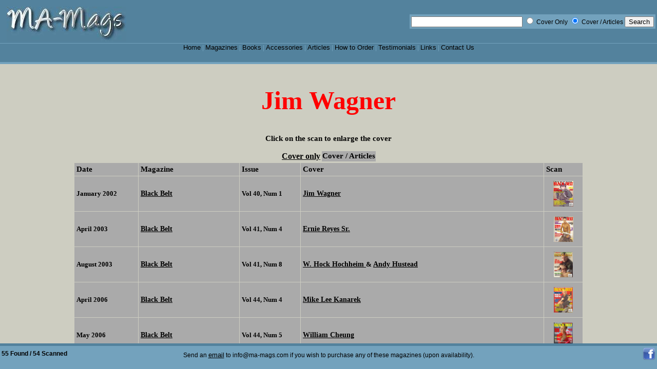

--- FILE ---
content_type: text/html; charset=UTF-8
request_url: https://ma-mags.com/srchmag.php?SrchFor=Jim%20Wagner&SrchHow=all&Search=search
body_size: 4033
content:
<!DOCTYPE HTML PUBLIC "-//W3C//DTD HTML 4.01 Transitional//EN"
"http://www.w3.org/TR/html4/loose.dtd">
<html>
<head>
	<meta http-equiv="Content-Type" content="text/html; charset=iso-8859-1">
	<meta name="description" content="A place to buy vintage, back issue, out of print, old martial arts magazines books">
	<meta name="keywords" content="Old, Classic, Back Issue, OUt of Print, Vintage, Black Belt, Karate, Inside Kung Fu, Fighting Stars, Bruce Lee, Ninja, Ninjutsu, Tae Kwon Do, Magazines, Books, Memorabilia">
	<title>MA-Mags - Magazines</title>

	<style type="text/css">
		/* the bit that does the work */
		
		body {
		  margin:0;
		  border:0;
		  padding:0;
		  height:100%; 
		  max-height:100%; 
		  background:#fff; 
		  font-family:arial, verdana, sans-serif; 
		  font-size:76%;
		  overflow: hidden; 
		  }
		
		/* for internet explorer */
		* html body {
		  padding:120px 0 50px 0; 
		  }
		
		#container {
		  font-family:"times new roman", serif;
		  font-size: 1.2em;
		  position:fixed; 
		  top:125px;
		  left:0;
		  bottom:50px; 
		  right:0; 
		  overflow:auto; 
		  background:#CDCDC1;
		  padding:20px;
		  text-align:justify;
		  }
		
		* html #container {
		  height:100%; 
		  width:100%; 
		  }
		
		#header {
		  position:absolute; 
		  top:0; 
		  left:0; 
		  width:100%; 
		  height:121px; 
		  overflow:visible; 
		  background:#53829d;
		  border-bottom:4px solid #73a2bd;
		  }
		* html #header {height:125px;}
	
		#footer {
		  position:absolute; 
		  bottom:0; 
		  left:0;
		  width:100%; 
		  height:45px; 
		  overflow:visible; 
		  text-align:center; 
		  background:#73a2bd;
		  border-top:5px solid #53829d;
		  }
		* html #footer {height:50px;}
		
		/* end of bit that does the work */
		
		h1 {font-size:4em; margin:0; padding:0;}
		
		#footer p {
		  color:#fff; 
		  margin:5px 10px 0 10px;
		  }
	
		#header img {
		  margin:10px 10px 0 10px;
		  }
		#container img {margin:5px;}
		#absolute {
		  position:absolute; 
		  top:400px; 
		  right:100px; 
		  width:200px; 
		  background:#ddd; 
		  padding:10px; 
		  border:1px solid #000;
		  }
		
		#left {
		  float:left; 
		  background:#eee; 
		  padding:10px; 
		  border:1px solid #000; 
		  color:#000; 
		  width:50%;
		  }
		
		#right {
		  float:right; 
		  background:#ddd; 
		  padding:10px; 
		  border:1px solid #000; 
		  color:#000; 
		  }
		
		a, a:visited {
		  font-size:1.1em;
		  text-decoration:none;
		  color:#000;
		  }
		
		a:hover {
		  color:#fff; 
		  text-decoration:none;
		  }
		
		.grey {color:#888;}
		.ltgrey {color:#ddd;}
		
		img#mascot {float:right;}
		
		#header ul {
		  clear:both; 
		  text-align:center; 
		  border-top:1px solid #73a2bd;
		  }
		
		#header ul {
		  margin:0; 
		  padding:0; 
		  list-style-type:none; 
		  background:transparent; 
		  height:3em;
		  }
		
		#header ul li {
		  display:inline; 
		  color:#73a2bd;
		  }
		
		.strike {text-decoration:line-through;}
		.lft {float:left;}
		.rgt{float:right;}
		
		.columnmag {width:98%; float:left; text-align:justify; margin-right:2%;}
	</style>
</head>

<body>
<div id="header">
	<html>
	<body>
	
	<table border="0" width="100%">
	<tr>
	  <td>
	    <a href="index.html"><img src="LogoMAMags.jpg" title="ma-mags.com" alt="ma-mags.com" border="0"/></a>
      </td>
	  <td>
		<table border="0" bgcolor="#73a2bd" align="right">
		<tr>
		<td>
		  <form action="srchmag.php" >
			<input type="text" size="25" maxlength="50" name="SrchFor" />
			<input type="radio" name="SrchHow" value="cover" /> Cover Only
			<input type="radio" name="SrchHow" value="all" CHECKED  /> Cover / Articles
			<input type="submit" value="Search" name="Search">
		  </form>
		  </td>
		</tr>
		</table>
	  </td>
	</tr>
	</table>
	
	<ul>
		<li><a href="index.html" title="Home" accesskey="h">Home</a> | </li>
		<li><a href="Magazines.php" title="Magazines" accesskey="m">Magazines</a> | </li>
		<li><a href="showbook.php" title="Books" accesskey="m">Books</a> | </li>
		<li><a href="Accessories.html" title="Accessories" accesskey="a">Accessories</a> | </li>
		<li><a href="Articles.html" title="Articles" accesskey="r">Articles</a> | </li>
		<li><a href="HowToOrder.html" title="How to Order" accesskey="o">How to Order</a> | </li>
		<li><a href="Testimonials.html" title="Testimonials" accesskey="t">Testimonials</a> | </li>
		<li><a href="Links.php" title="Links" accesskey="l">Links</a> | </li>
		<li><a href="ContactUs.html" title="Contact Us" accesskey="c">Contact Us</a></li>
	</ul>
</div>

<div id="container">
	<strong>
	
	   <table width='100%' border="0" cellpadding="20"><tr>   <td align="center" style="font-size:50px;text-transform: capitalize;color:red">jim wagner</td></tr>   </table><p align="center"><strong>Click on the scan to enlarge the cover</strong></p><table border='0' align='center'><tr><td bgcolor='#CDCDC1'><a href=https://ma-mags.com/srchmag.php?SrchFor=Jim+Wagner&SrchHow=cover><u>Cover only</u></a></td><td bgcolor='#AAAAAA'>Cover / Articles</td></tr></table><center><table width='80%' cellpadding='4' cellspacing='1' border='0'><tr align='left' bgcolor='#AAAAAA'><th>Date</th><th>Magazine</th><th>Issue</th><th>Cover</th><th>Scan</th></tr><tr bgcolor="#AAAAAA"><td align="left"><p style='font-size:small'>January 2002</td><td align="left"><p style='font-size:small'><a href="showmag.php?TitleCde=BB"><u>Black Belt<u></a></td><td align="left"><p style='font-size:small'>Vol 40, Num 1</td><td align="left"><p style='font-size:small'><a href="srchmag.php?SrchFor=Jim Wagner&SrchHow=all&Search=search"><u>Jim Wagner</u></a></td><td align="center"><a href="Mags/BB00/BB 2002-01 Cov.jpg" alt = "01/02 Black Belt" rel='lightbox' ><img src="Mags/BB00/BB 2002-01 Cov.jpg" HEIGHT=50 alt = "01/02 Black Belt" border="0"/></a></td></tr><tr bgcolor="#AAAAAA"><td align="left"><p style='font-size:small'>April 2003</td><td align="left"><p style='font-size:small'><a href="showmag.php?TitleCde=BB"><u>Black Belt<u></a></td><td align="left"><p style='font-size:small'>Vol 41, Num 4</td><td align="left"><p style='font-size:small'><a href="srchmag.php?SrchFor=Ernie Reyes Sr.&SrchHow=all&Search=search"><u>Ernie Reyes Sr.</u></a></td><td align="center"><a href="Mags/BB00/BB 2003-04 Cov.jpg" alt = "04/03 Black Belt" rel='lightbox' ><img src="Mags/BB00/BB 2003-04 Cov.jpg" HEIGHT=50 alt = "04/03 Black Belt" border="0"/></a></td></tr><tr bgcolor="#AAAAAA"><td align="left"><p style='font-size:small'>August 2003</td><td align="left"><p style='font-size:small'><a href="showmag.php?TitleCde=BB"><u>Black Belt<u></a></td><td align="left"><p style='font-size:small'>Vol 41, Num 8</td><td align="left"><p style='font-size:small'><a href="srchmag.php?SrchFor=W. Hock Hochheim &SrchHow=all&Search=search"><u>W. Hock Hochheim </u></a> & <a href="srchmag.php?SrchFor= Andy Hustead&SrchHow=all&Search=search"><u> Andy Hustead</u></a></td><td align="center"><a href="Mags/BB00/BB 2003-08 Cov.jpg" alt = "08/03 Black Belt" rel='lightbox' ><img src="Mags/BB00/BB 2003-08 Cov.jpg" HEIGHT=50 alt = "08/03 Black Belt" border="0"/></a></td></tr><tr bgcolor="#AAAAAA"><td align="left"><p style='font-size:small'>April 2006</td><td align="left"><p style='font-size:small'><a href="showmag.php?TitleCde=BB"><u>Black Belt<u></a></td><td align="left"><p style='font-size:small'>Vol 44, Num 4</td><td align="left"><p style='font-size:small'><a href="srchmag.php?SrchFor=Mike Lee Kanarek&SrchHow=all&Search=search"><u>Mike Lee Kanarek</u></a></td><td align="center"><a href="Mags/BB00/BB 2006-04 Cov.jpg" alt = "04/06 Black Belt" rel='lightbox' ><img src="Mags/BB00/BB 2006-04 Cov.jpg" HEIGHT=50 alt = "04/06 Black Belt" border="0"/></a></td></tr><tr bgcolor="#AAAAAA"><td align="left"><p style='font-size:small'>May 2006</td><td align="left"><p style='font-size:small'><a href="showmag.php?TitleCde=BB"><u>Black Belt<u></a></td><td align="left"><p style='font-size:small'>Vol 44, Num 5</td><td align="left"><p style='font-size:small'><a href="srchmag.php?SrchFor=William Cheung&SrchHow=all&Search=search"><u>William Cheung</u></a></td><td align="center"><a href="Mags/BB00/BB 2006-05 Cov.jpg" alt = "05/06 Black Belt" rel='lightbox' ><img src="Mags/BB00/BB 2006-05 Cov.jpg" HEIGHT=50 alt = "05/06 Black Belt" border="0"/></a></td></tr><tr bgcolor="#AAAAAA"><td align="left"><p style='font-size:small'>June 2006</td><td align="left"><p style='font-size:small'><a href="showmag.php?TitleCde=BB"><u>Black Belt<u></a></td><td align="left"><p style='font-size:small'>Vol 44, Num 6</td><td align="left"><p style='font-size:small'><a href="srchmag.php?SrchFor=Tim Larkin&SrchHow=all&Search=search"><u>Tim Larkin</u></a></td><td align="center"><a href="Mags/BB00/BB 2006-06 Cov.jpg" alt = "06/06 Black Belt" rel='lightbox' ><img src="Mags/BB00/BB 2006-06 Cov.jpg" HEIGHT=50 alt = "06/06 Black Belt" border="0"/></a></td></tr><tr bgcolor="#AAAAAA"><td align="left"><p style='font-size:small'>July 2006</td><td align="left"><p style='font-size:small'><a href="showmag.php?TitleCde=BB"><u>Black Belt<u></a></td><td align="left"><p style='font-size:small'>Vol 44, Num 7</td><td align="left"><p style='font-size:small'><a href="srchmag.php?SrchFor=Chuck Norris&SrchHow=all&Search=search"><u>Chuck Norris</u></a></td><td align="center"><a href="Mags/BB00/BB 2006-07 Cov.jpg" alt = "07/06 Black Belt" rel='lightbox' ><img src="Mags/BB00/BB 2006-07 Cov.jpg" HEIGHT=50 alt = "07/06 Black Belt" border="0"/></a></td></tr><tr bgcolor="#AAAAAA"><td align="left"><p style='font-size:small'>August 2006</td><td align="left"><p style='font-size:small'><a href="showmag.php?TitleCde=BB"><u>Black Belt<u></a></td><td align="left"><p style='font-size:small'>Vol 44, Num 8</td><td align="left"><p style='font-size:small'><a href="srchmag.php?SrchFor=Dan Henderson&SrchHow=all&Search=search"><u>Dan Henderson</u></a></td><td align="center"><a href="Mags/BB00/BB 2006-08 Cov.jpg" alt = "08/06 Black Belt" rel='lightbox' ><img src="Mags/BB00/BB 2006-08 Cov.jpg" HEIGHT=50 alt = "08/06 Black Belt" border="0"/></a></td></tr><tr bgcolor="#AAAAAA"><td align="left"><p style='font-size:small'>January 2007</td><td align="left"><p style='font-size:small'><a href="showmag.php?TitleCde=BB"><u>Black Belt<u></a></td><td align="left"><p style='font-size:small'>Vol 45, Num 1</td><td align="left"><p style='font-size:small'><a href="srchmag.php?SrchFor=Jeff Speakman&SrchHow=all&Search=search"><u>Jeff Speakman</u></a></td><td align="center"><a href="Mags/BB00/BB 2007-01 Cov.jpg" alt = "01/07 Black Belt" rel='lightbox' ><img src="Mags/BB00/BB 2007-01 Cov.jpg" HEIGHT=50 alt = "01/07 Black Belt" border="0"/></a></td></tr><tr bgcolor="#AAAAAA"><td align="left"><p style='font-size:small'>February 2007</td><td align="left"><p style='font-size:small'><a href="showmag.php?TitleCde=BB"><u>Black Belt<u></a></td><td align="left"><p style='font-size:small'>Vol 45, Num 2</td><td align="left"><p style='font-size:small'><a href="srchmag.php?SrchFor=Christian Harfouche &SrchHow=all&Search=search"><u>Christian Harfouche </u></a> & <a href="srchmag.php?SrchFor= Benjamin Callahan&SrchHow=all&Search=search"><u> Benjamin Callahan</u></a></td><td align="center"><a href="Mags/BB00/BB 2007-02 Cov.jpg" alt = "02/07 Black Belt" rel='lightbox' ><img src="Mags/BB00/BB 2007-02 Cov.jpg" HEIGHT=50 alt = "02/07 Black Belt" border="0"/></a></td></tr><tr bgcolor="#AAAAAA"><td align="left"><p style='font-size:small'>March 2007</td><td align="left"><p style='font-size:small'><a href="showmag.php?TitleCde=BB"><u>Black Belt<u></a></td><td align="left"><p style='font-size:small'>Vol 45, Num 3</td><td align="left"><p style='font-size:small'><a href="srchmag.php?SrchFor=Stephen Hayes&SrchHow=all&Search=search"><u>Stephen Hayes</u></a></td><td align="center"><a href="Mags/BB00/BB 2007-03 Cov.jpg" alt = "03/07 Black Belt" rel='lightbox' ><img src="Mags/BB00/BB 2007-03 Cov.jpg" HEIGHT=50 alt = "03/07 Black Belt" border="0"/></a></td></tr><tr bgcolor="#AAAAAA"><td align="left"><p style='font-size:small'>April 2007</td><td align="left"><p style='font-size:small'><a href="showmag.php?TitleCde=BB"><u>Black Belt<u></a></td><td align="left"><p style='font-size:small'>Vol 45, Num 4</td><td align="left"><p style='font-size:small'><a href="srchmag.php?SrchFor=Chong Kim&SrchHow=all&Search=search"><u>Chong Kim</u></a></td><td align="center"><a href="Mags/BB00/BB 2007-04 Cov.jpg" alt = "04/07 Black Belt" rel='lightbox' ><img src="Mags/BB00/BB 2007-04 Cov.jpg" HEIGHT=50 alt = "04/07 Black Belt" border="0"/></a></td></tr><tr bgcolor="#AAAAAA"><td align="left"><p style='font-size:small'>May 2007</td><td align="left"><p style='font-size:small'><a href="showmag.php?TitleCde=BB"><u>Black Belt<u></a></td><td align="left"><p style='font-size:small'>Vol 45, Num 5</td><td align="left"><p style='font-size:small'><a href="srchmag.php?SrchFor=Moni Aizik&SrchHow=all&Search=search"><u>Moni Aizik</u></a></td><td align="center"><a href="Mags/BB00/BB 2007-05 Cov.jpg" alt = "05/07 Black Belt" rel='lightbox' ><img src="Mags/BB00/BB 2007-05 Cov.jpg" HEIGHT=50 alt = "05/07 Black Belt" border="0"/></a></td></tr><tr bgcolor="#AAAAAA"><td align="left"><p style='font-size:small'>June 2007</td><td align="left"><p style='font-size:small'><a href="showmag.php?TitleCde=BB"><u>Black Belt<u></a></td><td align="left"><p style='font-size:small'>Vol 45, Num 6</td><td align="left"><p style='font-size:small'><a href="srchmag.php?SrchFor=B. J. Penn&SrchHow=all&Search=search"><u>B. J. Penn</u></a></td><td align="center"><a href="Mags/BB00/BB 2007-06 Cov.jpg" alt = "06/07 Black Belt" rel='lightbox' ><img src="Mags/BB00/BB 2007-06 Cov.jpg" HEIGHT=50 alt = "06/07 Black Belt" border="0"/></a></td></tr><tr bgcolor="#AAAAAA"><td align="left"><p style='font-size:small'>July 2007</td><td align="left"><p style='font-size:small'><a href="showmag.php?TitleCde=BB"><u>Black Belt<u></a></td><td align="left"><p style='font-size:small'>Vol 45, Num 7</td><td align="left"><p style='font-size:small'><a href="srchmag.php?SrchFor=Richard Bustillo&SrchHow=all&Search=search"><u>Richard Bustillo</u></a></td><td align="center"><a href="Mags/BB00/BB 2007-07 Cov.jpg" alt = "07/07 Black Belt" rel='lightbox' ><img src="Mags/BB00/BB 2007-07 Cov.jpg" HEIGHT=50 alt = "07/07 Black Belt" border="0"/></a></td></tr><tr bgcolor="#AAAAAA"><td align="left"><p style='font-size:small'>August 2007</td><td align="left"><p style='font-size:small'><a href="showmag.php?TitleCde=BB"><u>Black Belt<u></a></td><td align="left"><p style='font-size:small'>Vol 45, Num 8</td><td align="left"><p style='font-size:small'><a href="srchmag.php?SrchFor=Bas Rutten&SrchHow=all&Search=search"><u>Bas Rutten</u></a></td><td align="center"><a href="Mags/BB00/BB 2007-08 Cov.jpg" alt = "08/07 Black Belt" rel='lightbox' ><img src="Mags/BB00/BB 2007-08 Cov.jpg" HEIGHT=50 alt = "08/07 Black Belt" border="0"/></a></td></tr><tr bgcolor="#AAAAAA"><td align="left"><p style='font-size:small'>September 2007</td><td align="left"><p style='font-size:small'><a href="showmag.php?TitleCde=BB"><u>Black Belt<u></a></td><td align="left"><p style='font-size:small'>Vol 45, Num 9</td><td align="left"><p style='font-size:small'><a href="srchmag.php?SrchFor=Masayuki Shimabukuro&SrchHow=all&Search=search"><u>Masayuki Shimabukuro</u></a></td><td align="center"><a href="Mags/BB00/BB 2007-09 Cov.jpg" alt = "09/07 Black Belt" rel='lightbox' ><img src="Mags/BB00/BB 2007-09 Cov.jpg" HEIGHT=50 alt = "09/07 Black Belt" border="0"/></a></td></tr><tr bgcolor="#AAAAAA"><td align="left"><p style='font-size:small'>October 2007</td><td align="left"><p style='font-size:small'><a href="showmag.php?TitleCde=BB"><u>Black Belt<u></a></td><td align="left"><p style='font-size:small'>Vol 45, Num 10</td><td align="left"><p style='font-size:small'><a href="srchmag.php?SrchFor=S. Henry Cho&SrchHow=all&Search=search"><u>S. Henry Cho</u></a></td><td align="center"><a href="Mags/BB00/BB 2007-10 Cov.jpg" alt = "10/07 Black Belt" rel='lightbox' ><img src="Mags/BB00/BB 2007-10 Cov.jpg" HEIGHT=50 alt = "10/07 Black Belt" border="0"/></a></td></tr><tr bgcolor="#AAAAAA"><td align="left"><p style='font-size:small'>November 2007</td><td align="left"><p style='font-size:small'><a href="showmag.php?TitleCde=BB"><u>Black Belt<u></a></td><td align="left"><p style='font-size:small'>Vol 45, Num 11</td><td align="left"><p style='font-size:small'><a href="srchmag.php?SrchFor=Bruce Lee&SrchHow=all&Search=search"><u>Bruce Lee</u></a></td><td align="center"><a href="Mags/BB00/BB 2007-11 Cov.jpg" alt = "11/07 Black Belt" rel='lightbox' ><img src="Mags/BB00/BB 2007-11 Cov.jpg" HEIGHT=50 alt = "11/07 Black Belt" border="0"/></a></td></tr><tr bgcolor="#AAAAAA"><td align="left"><p style='font-size:small'>December 2007</td><td align="left"><p style='font-size:small'><a href="showmag.php?TitleCde=BB"><u>Black Belt<u></a></td><td align="left"><p style='font-size:small'>Vol 45, Num 12</td><td align="left"><p style='font-size:small'><a href="srchmag.php?SrchFor=Mike Lee Kanarek&SrchHow=all&Search=search"><u>Mike Lee Kanarek</u></a></td><td align="center"><a href="Mags/BB00/BB 2007-12 Cov.jpg" alt = "12/07 Black Belt" rel='lightbox' ><img src="Mags/BB00/BB 2007-12 Cov.jpg" HEIGHT=50 alt = "12/07 Black Belt" border="0"/></a></td></tr><tr bgcolor="#AAAAAA"><td align="left"><p style='font-size:small'>February 2008</td><td align="left"><p style='font-size:small'><a href="showmag.php?TitleCde=BB"><u>Black Belt<u></a></td><td align="left"><p style='font-size:small'>Vol 46, Num 2</td><td align="left"><p style='font-size:small'><a href="srchmag.php?SrchFor=Jim Wagner&SrchHow=all&Search=search"><u>Jim Wagner</u></a></td><td align="center"><a href="Mags/BB00/BB 2008-02 Cov.jpg" alt = "02/08 Black Belt" rel='lightbox' ><img src="Mags/BB00/BB 2008-02 Cov.jpg" HEIGHT=50 alt = "02/08 Black Belt" border="0"/></a></td></tr><tr bgcolor="#AAAAAA"><td align="left"><p style='font-size:small'>March 2008</td><td align="left"><p style='font-size:small'><a href="showmag.php?TitleCde=BB"><u>Black Belt<u></a></td><td align="left"><p style='font-size:small'>Vol 46, Num 3</td><td align="left"><p style='font-size:small'><a href="srchmag.php?SrchFor=Dan Inosanto&SrchHow=all&Search=search"><u>Dan Inosanto</u></a></td><td align="center"><a href="Mags/BB00/BB 2008-03 Cov.jpg" alt = "03/08 Black Belt" rel='lightbox' ><img src="Mags/BB00/BB 2008-03 Cov.jpg" HEIGHT=50 alt = "03/08 Black Belt" border="0"/></a></td></tr><tr bgcolor="#AAAAAA"><td align="left"><p style='font-size:small'>April 2008</td><td align="left"><p style='font-size:small'><a href="showmag.php?TitleCde=BB"><u>Black Belt<u></a></td><td align="left"><p style='font-size:small'>Vol 46, Num 4</td><td align="left"><p style='font-size:small'><a href="srchmag.php?SrchFor=Paul Vunak&SrchHow=all&Search=search"><u>Paul Vunak</u></a></td><td align="center"><a href="Mags/BB00/BB 2008-04 Cov.jpg" alt = "04/08 Black Belt" rel='lightbox' ><img src="Mags/BB00/BB 2008-04 Cov.jpg" HEIGHT=50 alt = "04/08 Black Belt" border="0"/></a></td></tr><tr bgcolor="#AAAAAA"><td align="left"><p style='font-size:small'>May 2008</td><td align="left"><p style='font-size:small'><a href="showmag.php?TitleCde=BB"><u>Black Belt<u></a></td><td align="left"><p style='font-size:small'>Vol 46, Num 5</td><td align="left"><p style='font-size:small'><a href="srchmag.php?SrchFor=Forrest Griffin &SrchHow=all&Search=search"><u>Forrest Griffin </u></a> & <a href="srchmag.php?SrchFor= Quinton Jackson&SrchHow=all&Search=search"><u> Quinton Jackson</u></a></td><td align="center"><a href="Mags/BB00/BB 2008-05 Cov.jpg" alt = "05/08 Black Belt" rel='lightbox' ><img src="Mags/BB00/BB 2008-05 Cov.jpg" HEIGHT=50 alt = "05/08 Black Belt" border="0"/></a></td></tr><tr bgcolor="#AAAAAA"><td align="left"><p style='font-size:small'>June 2008</td><td align="left"><p style='font-size:small'><a href="showmag.php?TitleCde=BB"><u>Black Belt<u></a></td><td align="left"><p style='font-size:small'>Vol 46, Num 6</td><td align="left"><p style='font-size:small'><a href="srchmag.php?SrchFor=Kelly McCann&SrchHow=all&Search=search"><u>Kelly McCann</u></a></td><td align="center"><a href="Mags/BB00/BB 2008-06 Cov.jpg" alt = "06/08 Black Belt" rel='lightbox' ><img src="Mags/BB00/BB 2008-06 Cov.jpg" HEIGHT=50 alt = "06/08 Black Belt" border="0"/></a></td></tr><tr bgcolor="#AAAAAA"><td align="left"><p style='font-size:small'>July 2008</td><td align="left"><p style='font-size:small'><a href="showmag.php?TitleCde=BB"><u>Black Belt<u></a></td><td align="left"><p style='font-size:small'>Vol 46, Num 7</td><td align="left"><p style='font-size:small'><a href="srchmag.php?SrchFor=Georges St. Pierre&SrchHow=all&Search=search"><u>Georges St. Pierre</u></a></td><td align="center"><a href="Mags/BB00/BB 2008-07 Cov.jpg" alt = "07/08 Black Belt" rel='lightbox' ><img src="Mags/BB00/BB 2008-07 Cov.jpg" HEIGHT=50 alt = "07/08 Black Belt" border="0"/></a></td></tr><tr bgcolor="#AAAAAA"><td align="left"><p style='font-size:small'>August 2008</td><td align="left"><p style='font-size:small'><a href="showmag.php?TitleCde=BB"><u>Black Belt<u></a></td><td align="left"><p style='font-size:small'>Vol 46, Num 8</td><td align="left"><p style='font-size:small'><a href="srchmag.php?SrchFor=James Williams&SrchHow=all&Search=search"><u>James Williams</u></a></td><td align="center"><a href="Mags/BB00/BB 2008-08 Cov.jpg" alt = "08/08 Black Belt" rel='lightbox' ><img src="Mags/BB00/BB 2008-08 Cov.jpg" HEIGHT=50 alt = "08/08 Black Belt" border="0"/></a></td></tr><tr bgcolor="#AAAAAA"><td align="left"><p style='font-size:small'>September 2008</td><td align="left"><p style='font-size:small'><a href="showmag.php?TitleCde=BB"><u>Black Belt<u></a></td><td align="left"><p style='font-size:small'>Vol 46, Num 9</td><td align="left"><p style='font-size:small'><a href="srchmag.php?SrchFor=Richard Ryan&SrchHow=all&Search=search"><u>Richard Ryan</u></a></td><td align="center"><a href="Mags/BB00/BB 2008-09 Cov.jpg" alt = "09/08 Black Belt" rel='lightbox' ><img src="Mags/BB00/BB 2008-09 Cov.jpg" HEIGHT=50 alt = "09/08 Black Belt" border="0"/></a></td></tr><tr bgcolor="#AAAAAA"><td align="left"><p style='font-size:small'>January 2009</td><td align="left"><p style='font-size:small'><a href="showmag.php?TitleCde=BB"><u>Black Belt<u></a></td><td align="left"><p style='font-size:small'>Vol 47, Num 1</td><td align="left"><p style='font-size:small'><a href="srchmag.php?SrchFor=John Pellegrini&SrchHow=all&Search=search"><u>John Pellegrini</u></a></td><td align="center"><a href="Mags/BB00/BB 2009-01 Cov.jpg" alt = "01/09 Black Belt" rel='lightbox' ><img src="Mags/BB00/BB 2009-01 Cov.jpg" HEIGHT=50 alt = "01/09 Black Belt" border="0"/></a></td></tr><tr bgcolor="#AAAAAA"><td align="left"><p style='font-size:small'>March 2009</td><td align="left"><p style='font-size:small'><a href="showmag.php?TitleCde=BB"><u>Black Belt<u></a></td><td align="left"><p style='font-size:small'>Vol 47, Num 3</td><td align="left"><p style='font-size:small'><a href="srchmag.php?SrchFor=Ted Wong&SrchHow=all&Search=search"><u>Ted Wong</u></a></td><td align="center"><a href="Mags/BB00/BB 2009-03 Cov.jpg" alt = "03/09 Black Belt" rel='lightbox' ><img src="Mags/BB00/BB 2009-03 Cov.jpg" HEIGHT=50 alt = "03/09 Black Belt" border="0"/></a></td></tr><tr bgcolor="#AAAAAA"><td align="left"><p style='font-size:small'>April 2009</td><td align="left"><p style='font-size:small'><a href="showmag.php?TitleCde=BB"><u>Black Belt<u></a></td><td align="left"><p style='font-size:small'>Vol 47, Num 4</td><td align="left"><p style='font-size:small'><a href="srchmag.php?SrchFor=Darren Levine&SrchHow=all&Search=search"><u>Darren Levine</u></a></td><td align="center"><a href="Mags/BB00/BB 2009-04 Cov.jpg" alt = "04/09 Black Belt" rel='lightbox' ><img src="Mags/BB00/BB 2009-04 Cov.jpg" HEIGHT=50 alt = "04/09 Black Belt" border="0"/></a></td></tr><tr bgcolor="#AAAAAA"><td align="left"><p style='font-size:small'>May 2009</td><td align="left"><p style='font-size:small'><a href="showmag.php?TitleCde=BB"><u>Black Belt<u></a></td><td align="left"><p style='font-size:small'>Vol 47, Num 5</td><td align="left"><p style='font-size:small'><a href="srchmag.php?SrchFor=Georges St. Pierre&SrchHow=all&Search=search"><u>Georges St. Pierre</u></a></td><td align="center"><a href="Mags/BB00/BB 2009-05 Cov.jpg" alt = "05/09 Black Belt" rel='lightbox' ><img src="Mags/BB00/BB 2009-05 Cov.jpg" HEIGHT=50 alt = "05/09 Black Belt" border="0"/></a></td></tr><tr bgcolor="#AAAAAA"><td align="left"><p style='font-size:small'>June 2009</td><td align="left"><p style='font-size:small'><a href="showmag.php?TitleCde=BB"><u>Black Belt<u></a></td><td align="left"><p style='font-size:small'>Vol 47, Num 6</td><td align="left"><p style='font-size:small'><a href="srchmag.php?SrchFor=Dan Inosanto&SrchHow=all&Search=search"><u>Dan Inosanto</u></a></td><td align="center"><a href="Mags/BB00/BB 2009-06 Cov.jpg" alt = "06/09 Black Belt" rel='lightbox' ><img src="Mags/BB00/BB 2009-06 Cov.jpg" HEIGHT=50 alt = "06/09 Black Belt" border="0"/></a></td></tr><tr bgcolor="#AAAAAA"><td align="left"><p style='font-size:small'>July 2009</td><td align="left"><p style='font-size:small'><a href="showmag.php?TitleCde=BB"><u>Black Belt<u></a></td><td align="left"><p style='font-size:small'>Vol 47, Num 7</td><td align="left"><p style='font-size:small'><a href="srchmag.php?SrchFor=Hee Il Cho&SrchHow=all&Search=search"><u>Hee Il Cho</u></a></td><td align="center"><a href="Mags/BB00/BB 2009-07 Cov.jpg" alt = "07/09 Black Belt" rel='lightbox' ><img src="Mags/BB00/BB 2009-07 Cov.jpg" HEIGHT=50 alt = "07/09 Black Belt" border="0"/></a></td></tr><tr bgcolor="#AAAAAA"><td align="left"><p style='font-size:small'>August 2009</td><td align="left"><p style='font-size:small'><a href="showmag.php?TitleCde=BB"><u>Black Belt<u></a></td><td align="left"><p style='font-size:small'>Vol 47, Num 8</td><td align="left"><p style='font-size:small'><a href="srchmag.php?SrchFor=Master Toddy&SrchHow=all&Search=search"><u>Master Toddy</u></a></td><td align="center"><a href="Mags/BB00/BB 2009-08 Cov.jpg" alt = "08/09 Black Belt" rel='lightbox' ><img src="Mags/BB00/BB 2009-08 Cov.jpg" HEIGHT=50 alt = "08/09 Black Belt" border="0"/></a></td></tr><tr bgcolor="#AAAAAA"><td align="left"><p style='font-size:small'>September 2009</td><td align="left"><p style='font-size:small'><a href="showmag.php?TitleCde=BB"><u>Black Belt<u></a></td><td align="left"><p style='font-size:small'>Vol 47, Num 9</td><td align="left"><p style='font-size:small'><a href="srchmag.php?SrchFor=Michael Janich&SrchHow=all&Search=search"><u>Michael Janich</u></a></td><td align="center"><a href="Mags/BB00/BB 2009-09 Cov.jpg" alt = "09/09 Black Belt" rel='lightbox' ><img src="Mags/BB00/BB 2009-09 Cov.jpg" HEIGHT=50 alt = "09/09 Black Belt" border="0"/></a></td></tr><tr bgcolor="#AAAAAA"><td align="left"><p style='font-size:small'>October 2009</td><td align="left"><p style='font-size:small'><a href="showmag.php?TitleCde=BB"><u>Black Belt<u></a></td><td align="left"><p style='font-size:small'>Vol 47, Num 10</td><td align="left"><p style='font-size:small'><a href="srchmag.php?SrchFor=Bruce Lee&SrchHow=all&Search=search"><u>Bruce Lee</u></a></td><td align="center"><a href="Mags/BB00/BB 2009-10 Cov.jpg" alt = "10/09 Black Belt" rel='lightbox' ><img src="Mags/BB00/BB 2009-10 Cov.jpg" HEIGHT=50 alt = "10/09 Black Belt" border="0"/></a></td></tr><tr bgcolor="#AAAAAA"><td align="left"><p style='font-size:small'>November 2009</td><td align="left"><p style='font-size:small'><a href="showmag.php?TitleCde=BB"><u>Black Belt<u></a></td><td align="left"><p style='font-size:small'>Vol 47, Num 11</td><td align="left"><p style='font-size:small'><a href="srchmag.php?SrchFor=Nick Diaz&SrchHow=all&Search=search"><u>Nick Diaz</u></a></td><td align="center"><a href="Mags/BB00/BB 2009-11 Cov.jpg" alt = "11/09 Black Belt" rel='lightbox' ><img src="Mags/BB00/BB 2009-11 Cov.jpg" HEIGHT=50 alt = "11/09 Black Belt" border="0"/></a></td></tr><tr bgcolor="#AAAAAA"><td align="left"><p style='font-size:small'>December 2009</td><td align="left"><p style='font-size:small'><a href="showmag.php?TitleCde=BB"><u>Black Belt<u></a></td><td align="left"><p style='font-size:small'>Vol 47, Num 12</td><td align="left"><p style='font-size:small'><a href="srchmag.php?SrchFor=Fedor Emelianenko&SrchHow=all&Search=search"><u>Fedor Emelianenko</u></a></td><td align="center"><a href="Mags/BB00/BB 2009-12 Cov.jpg" alt = "12/09 Black Belt" rel='lightbox' ><img src="Mags/BB00/BB 2009-12 Cov.jpg" HEIGHT=50 alt = "12/09 Black Belt" border="0"/></a></td></tr><tr bgcolor="#AAAAAA"><td align="left"><p style='font-size:small'>January 2010</td><td align="left"><p style='font-size:small'><a href="showmag.php?TitleCde=BB"><u>Black Belt<u></a></td><td align="left"><p style='font-size:small'>Vol 48, Num 1</td><td align="left"><p style='font-size:small'><a href="srchmag.php?SrchFor=Kyle Funakoshi&SrchHow=all&Search=search"><u>Kyle Funakoshi</u></a></td><td align="center"><a href="Mags/BB10/BB 2010-01 Cov.jpg" alt = "01/10 Black Belt" rel='lightbox' ><img src="Mags/BB10/BB 2010-01 Cov.jpg" HEIGHT=50 alt = "01/10 Black Belt" border="0"/></a></td></tr><tr bgcolor="#AAAAAA"><td align="left"><p style='font-size:small'>February 2010</td><td align="left"><p style='font-size:small'><a href="showmag.php?TitleCde=BB"><u>Black Belt<u></a></td><td align="left"><p style='font-size:small'>Vol 48, Num 2</td><td align="left"><p style='font-size:small'><a href="srchmag.php?SrchFor=Moni Aizik&SrchHow=all&Search=search"><u>Moni Aizik</u></a></td><td align="center"><a href="Mags/BB10/BB 2010-02 Cov.jpg" alt = "02/10 Black Belt" rel='lightbox' ><img src="Mags/BB10/BB 2010-02 Cov.jpg" HEIGHT=50 alt = "02/10 Black Belt" border="0"/></a></td></tr><tr bgcolor="#AAAAAA"><td align="left"><p style='font-size:small'>March 2010</td><td align="left"><p style='font-size:small'><a href="showmag.php?TitleCde=BB"><u>Black Belt<u></a></td><td align="left"><p style='font-size:small'>Vol 48, Num 3</td><td align="left"><p style='font-size:small'><a href="srchmag.php?SrchFor=Matt Mullins&SrchHow=all&Search=search"><u>Matt Mullins</u></a></td><td align="center"><a href="Mags/BB10/BB 2010-03 Cov.jpg" alt = "03/10 Black Belt" rel='lightbox' ><img src="Mags/BB10/BB 2010-03 Cov.jpg" HEIGHT=50 alt = "03/10 Black Belt" border="0"/></a></td></tr><tr bgcolor="#AAAAAA"><td align="left"><p style='font-size:small'>April 2010</td><td align="left"><p style='font-size:small'><a href="showmag.php?TitleCde=BB"><u>Black Belt<u></a></td><td align="left"><p style='font-size:small'>Vol 48, Num 4</td><td align="left"><p style='font-size:small'><a href="srchmag.php?SrchFor=Dan Henderson&SrchHow=all&Search=search"><u>Dan Henderson</u></a></td><td align="center"><a href="Mags/BB10/BB 2010-04 Cov.jpg" alt = "04/10 Black Belt" rel='lightbox' ><img src="Mags/BB10/BB 2010-04 Cov.jpg" HEIGHT=50 alt = "04/10 Black Belt" border="0"/></a></td></tr><tr bgcolor="#AAAAAA"><td align="left"><p style='font-size:small'>May 2010</td><td align="left"><p style='font-size:small'><a href="showmag.php?TitleCde=BB"><u>Black Belt<u></a></td><td align="left"><p style='font-size:small'>Vol 48, Num 5</td><td align="left"><p style='font-size:small'><a href="srchmag.php?SrchFor=Eric Oram&SrchHow=all&Search=search"><u>Eric Oram</u></a></td><td align="center"><a href="Mags/BB10/BB 2010-05 Cov.jpg" alt = "05/10 Black Belt" rel='lightbox' ><img src="Mags/BB10/BB 2010-05 Cov.jpg" HEIGHT=50 alt = "05/10 Black Belt" border="0"/></a></td></tr><tr bgcolor="#AAAAAA"><td align="left"><p style='font-size:small'> 2008</td><td align="left"><p style='font-size:small'><a href="showmag.php?TitleCde=BBG"><u>Black Belt Buyers Guide<u></a></td><td align="left"><p style='font-size:small'>?</td><td align="left"><p style='font-size:small'><a href="srchmag.php?SrchFor=Bas Rutten &SrchHow=all&Search=search"><u>Bas Rutten </u></a> & <a href="srchmag.php?SrchFor= Hayward Nishioka &SrchHow=all&Search=search"><u> Hayward Nishioka </u></a> & <a href="srchmag.php?SrchFor= Lisa King &SrchHow=all&Search=search"><u> Lisa King </u></a> & <a href="srchmag.php?SrchFor= Jim Wagner&SrchHow=all&Search=search"><u> Jim Wagner</u></a></td><td align="center"><a href="Mags/BB00/BBG 2008 Cov.jpg" alt = "2008 Black Belt Buyers Guide" rel='lightbox' ><img src="Mags/BB00/BBG 2008 Cov.jpg" HEIGHT=50 alt = "2008 Black Belt Buyers Guide" border="0"/></a></td></tr><tr bgcolor="#AAAAAA"><td align="left"><p style='font-size:small'>April 2006</td><td align="left"><p style='font-size:small'><a href="showmag.php?TitleCde=BBUK"><u>Black Belt UK<u></a></td><td align="left"><p style='font-size:small'>Num 63</td><td align="left"><p style='font-size:small'><a href="srchmag.php?SrchFor=Francisco Mansur&SrchHow=all&Search=search"><u>Francisco Mansur</u></a></td><td align="center"><p style='font-size:small'>No Scan</td></tr><tr bgcolor="#AAAAAA"><td align="left"><p style='font-size:small'>December 2002</td><td align="left"><p style='font-size:small'><a href="showmag.php?TitleCde=BI"><u>Budo International<u></a></td><td align="left"><p style='font-size:small'>Num 1</td><td align="left"><p style='font-size:small'></td><td align="center"><a href="Mags/BI/BI 2002-12 Cov.jpg" alt = "12/02 Budo International" rel='lightbox' ><img src="Mags/BI/BI 2002-12 Cov.jpg" HEIGHT=50 alt = "12/02 Budo International" border="0"/></a></td></tr><tr bgcolor="#AAAAAA"><td align="left"><p style='font-size:small'>January 2003</td><td align="left"><p style='font-size:small'><a href="showmag.php?TitleCde=BI"><u>Budo International<u></a></td><td align="left"><p style='font-size:small'>Num 2</td><td align="left"><p style='font-size:small'><a href="srchmag.php?SrchFor=Don Wilson&SrchHow=all&Search=search"><u>Don Wilson</u></a></td><td align="center"><a href="Mags/BI/BI 2003-01 Cov.jpg" alt = "01/03 Budo International" rel='lightbox' ><img src="Mags/BI/BI 2003-01 Cov.jpg" HEIGHT=50 alt = "01/03 Budo International" border="0"/></a></td></tr><tr bgcolor="#AAAAAA"><td align="left"><p style='font-size:small'>February 2003</td><td align="left"><p style='font-size:small'><a href="showmag.php?TitleCde=BI"><u>Budo International<u></a></td><td align="left"><p style='font-size:small'>Num 3</td><td align="left"><p style='font-size:small'><a href="srchmag.php?SrchFor=Yoshimitsu Yamada&SrchHow=all&Search=search"><u>Yoshimitsu Yamada</u></a></td><td align="center"><a href="Mags/BI/BI 2003-02 Cov.jpg" alt = "02/03 Budo International" rel='lightbox' ><img src="Mags/BI/BI 2003-02 Cov.jpg" HEIGHT=50 alt = "02/03 Budo International" border="0"/></a></td></tr><tr bgcolor="#AAAAAA"><td align="left"><p style='font-size:small'>April 2003</td><td align="left"><p style='font-size:small'><a href="showmag.php?TitleCde=BI"><u>Budo International<u></a></td><td align="left"><p style='font-size:small'>Num 5</td><td align="left"><p style='font-size:small'><a href="srchmag.php?SrchFor=Vincent Lyn&SrchHow=all&Search=search"><u>Vincent Lyn</u></a></td><td align="center"><a href="Mags/BI/BI 2003-04 Cov.jpg" alt = "04/03 Budo International" rel='lightbox' ><img src="Mags/BI/BI 2003-04 Cov.jpg" HEIGHT=50 alt = "04/03 Budo International" border="0"/></a></td></tr><tr bgcolor="#AAAAAA"><td align="left"><p style='font-size:small'>May 2003</td><td align="left"><p style='font-size:small'><a href="showmag.php?TitleCde=BI"><u>Budo International<u></a></td><td align="left"><p style='font-size:small'>Num 6</td><td align="left"><p style='font-size:small'><a href="srchmag.php?SrchFor=Graziano Galvani &SrchHow=all&Search=search"><u>Graziano Galvani </u></a> & <a href="srchmag.php?SrchFor= Don Wilson&SrchHow=all&Search=search"><u> Don Wilson</u></a></td><td align="center"><a href="Mags/BI/BI 2003-05 Cov.jpg" alt = "05/03 Budo International" rel='lightbox' ><img src="Mags/BI/BI 2003-05 Cov.jpg" HEIGHT=50 alt = "05/03 Budo International" border="0"/></a></td></tr><tr bgcolor="#AAAAAA"><td align="left"><p style='font-size:small'>September 2003</td><td align="left"><p style='font-size:small'><a href="showmag.php?TitleCde=BI"><u>Budo International<u></a></td><td align="left"><p style='font-size:small'>Num 10</td><td align="left"><p style='font-size:small'><a href="srchmag.php?SrchFor=Gary Wasniewski&SrchHow=all&Search=search"><u>Gary Wasniewski</u></a></td><td align="center"><a href="Mags/BI/BI 2003-09 Cov.jpg" alt = "09/03 Budo International" rel='lightbox' ><img src="Mags/BI/BI 2003-09 Cov.jpg" HEIGHT=50 alt = "09/03 Budo International" border="0"/></a></td></tr><tr bgcolor="#AAAAAA"><td align="left"><p style='font-size:small'>October 2003</td><td align="left"><p style='font-size:small'><a href="showmag.php?TitleCde=BI"><u>Budo International<u></a></td><td align="left"><p style='font-size:small'>Num 11</td><td align="left"><p style='font-size:small'><a href="srchmag.php?SrchFor=Christian Harfouche&SrchHow=all&Search=search"><u>Christian Harfouche</u></a></td><td align="center"><a href="Mags/BI/BI 2003-10 Cov.jpg" alt = "10/03 Budo International" rel='lightbox' ><img src="Mags/BI/BI 2003-10 Cov.jpg" HEIGHT=50 alt = "10/03 Budo International" border="0"/></a></td></tr><tr bgcolor="#AAAAAA"><td align="left"><p style='font-size:small'>December 2003</td><td align="left"><p style='font-size:small'><a href="showmag.php?TitleCde=BI"><u>Budo International<u></a></td><td align="left"><p style='font-size:small'>Num 13</td><td align="left"><p style='font-size:small'><a href="srchmag.php?SrchFor=Cynthia Rothrock&SrchHow=all&Search=search"><u>Cynthia Rothrock</u></a></td><td align="center"><a href="Mags/BI/BI 2003-12 Cov.jpg" alt = "12/03 Budo International" rel='lightbox' ><img src="Mags/BI/BI 2003-12 Cov.jpg" HEIGHT=50 alt = "12/03 Budo International" border="0"/></a></td></tr><tr bgcolor="#AAAAAA"><td align="left"><p style='font-size:small'>September 2006</td><td align="left"><p style='font-size:small'><a href="showmag.php?TitleCde=BI"><u>Budo International<u></a></td><td align="left"><p style='font-size:small'>?</td><td align="left"><p style='font-size:small'><a href="srchmag.php?SrchFor=Victor Gutierrez&SrchHow=all&Search=search"><u>Victor Gutierrez</u></a></td><td align="center"><a href="Mags/BI/BI 2006-09 Cov.jpg" alt = "09/06 Budo International" rel='lightbox' ><img src="Mags/BI/BI 2006-09 Cov.jpg" HEIGHT=50 alt = "09/06 Budo International" border="0"/></a></td></tr></table></center><p align="center">Magazines for sale are original and complete (unless otherwise noted).</p><p align="center"><strong>Disclaimer:</strong> The scans of the magazine covers may not be the ones for sale.</p>	
    <p>
</p>
</font>
</strong></p>
	</p>
	</td>
	</tr>
	</table>

<script type="text/javascript">
var gaJsHost = (("https:" == document.location.protocol) ? "https://ssl." : "http://www.");
document.write(unescape("%3Cscript src='" + gaJsHost + "google-analytics.com/ga.js' type='text/javascript'%3E%3C/script%3E"));
</script>
<script type="text/javascript">
try {
var pageTracker = _gat._getTracker("UA-8438704-1");
pageTracker._trackPageview();
} catch(err) {}</script>
</div> <!-- end of container -->
<div id="footer">
	<table border="0" width="100%">
	<tr>
	  <td width="25%" align="left" valign="center">
	  <font color="#000000"><strong>55 Found / 54 Scanned</strong></font>	  </td>
	  <td width="50%" valign="center">
		<p><font color="#000000">Send an <a href="mailto:info@ma-mags.com"><u>email</u></a> to info@ma-mags.com if you wish to purchase any of these magazines (upon availability).</font></p>
	  </td>
	  <td width="25%" align="right" valign="center">
		<a href="http://www.facebook.com/MAMagazines" target=_blank><img src="facebook.png" alt="Facebook" width="25" height="25" /></a>
	  </td>
	</tr>
	</table>
</div>

</body>
</html>
